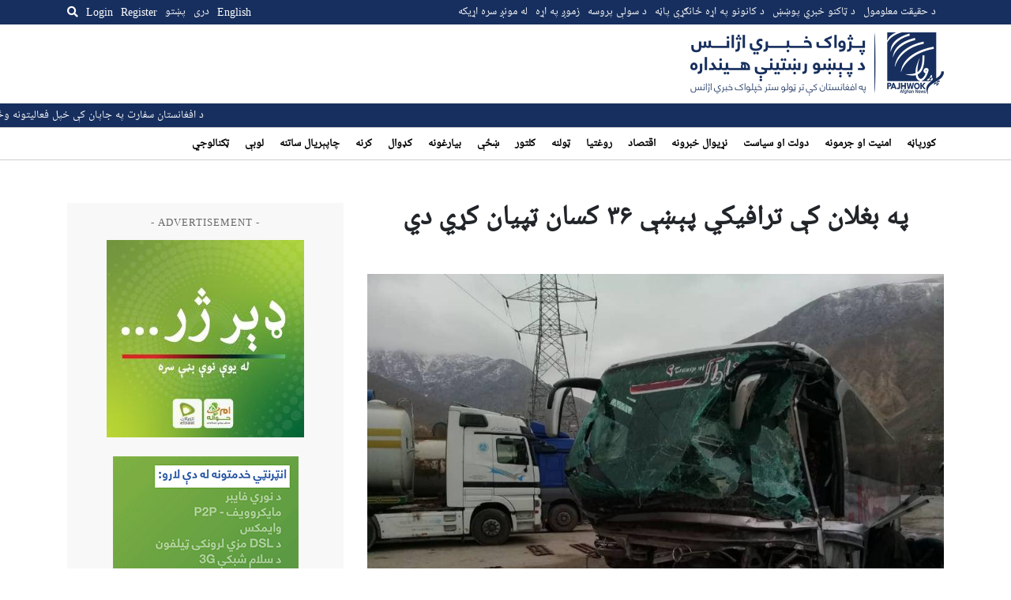

--- FILE ---
content_type: text/html; charset=UTF-8
request_url: https://pajhwok.com/ps/2022/02/22/36-people-were-killed-in-traffic-accidents/
body_size: 16380
content:
<!DOCTYPE html>
<html dir="rtl" lang="ps" class="no-js no-svg">

<head>
    <meta charset="UTF-8">
    <meta name="viewport" content="width=device-width, initial-scale=1">
    <link rel="profile" href="https://gmpg.org/xfn/11">
    <title>په بغلان کې ترافیکي پېښې ۳۶ کسان ټپیان کړي دي &#8211; Pajhwok Afghan News</title>
<meta name='robots' content='max-image-preview:large' />
<link rel="alternate" href="https://pajhwok.com/2022/02/22/36-injured-as-passenger-bus-hits-trailer-in-baghlan/" hreflang="en" />
<link rel="alternate" href="https://pajhwok.com/fa/2022/02/22/36-people-were-injured-in-a-traffic-accident-in-baghlan/" hreflang="fa" />
<link rel="alternate" href="https://pajhwok.com/ps/2022/02/22/36-people-were-killed-in-traffic-accidents/" hreflang="ps" />
<link rel='dns-prefetch' href='//static.addtoany.com' />
<link rel='dns-prefetch' href='//js.stripe.com' />
<link rel='dns-prefetch' href='//stats.wp.com' />
<link rel='dns-prefetch' href='//cdnjs.cloudflare.com' />
<link rel='dns-prefetch' href='//stackpath.bootstrapcdn.com' />
<link rel="alternate" type="application/rss+xml" title="Pajhwok Afghan News &raquo; په بغلان کې ترافیکي پېښې ۳۶ کسان ټپیان کړي دي څرگندون کتنه" href="https://pajhwok.com/ps/2022/02/22/36-people-were-killed-in-traffic-accidents/feed/" />
<link rel="alternate" title="oEmbed (JSON)" type="application/json+oembed" href="https://pajhwok.com/wp-json/oembed/1.0/embed?url=https%3A%2F%2Fpajhwok.com%2Fps%2F2022%2F02%2F22%2F36-people-were-killed-in-traffic-accidents%2F&#038;lang=ps" />
<link rel="alternate" title="oEmbed (XML)" type="text/xml+oembed" href="https://pajhwok.com/wp-json/oembed/1.0/embed?url=https%3A%2F%2Fpajhwok.com%2Fps%2F2022%2F02%2F22%2F36-people-were-killed-in-traffic-accidents%2F&#038;format=xml&#038;lang=ps" />
<style id='wp-img-auto-sizes-contain-inline-css' type='text/css'>
img:is([sizes=auto i],[sizes^="auto," i]){contain-intrinsic-size:3000px 1500px}
/*# sourceURL=wp-img-auto-sizes-contain-inline-css */
</style>
<link rel='stylesheet' id='jetpack_related-posts-rtl-css' href='https://pajhwok.com/wp-content/plugins/jetpack_off/modules/related-posts/related-posts-rtl.css?ver=20240116' type='text/css' media='all' />
<style id='wp-emoji-styles-inline-css' type='text/css'>

	img.wp-smiley, img.emoji {
		display: inline !important;
		border: none !important;
		box-shadow: none !important;
		height: 1em !important;
		width: 1em !important;
		margin: 0 0.07em !important;
		vertical-align: -0.1em !important;
		background: none !important;
		padding: 0 !important;
	}
/*# sourceURL=wp-emoji-styles-inline-css */
</style>
<style id='wp-block-library-inline-css' type='text/css'>
:root{--wp-block-synced-color:#7a00df;--wp-block-synced-color--rgb:122,0,223;--wp-bound-block-color:var(--wp-block-synced-color);--wp-editor-canvas-background:#ddd;--wp-admin-theme-color:#007cba;--wp-admin-theme-color--rgb:0,124,186;--wp-admin-theme-color-darker-10:#006ba1;--wp-admin-theme-color-darker-10--rgb:0,107,160.5;--wp-admin-theme-color-darker-20:#005a87;--wp-admin-theme-color-darker-20--rgb:0,90,135;--wp-admin-border-width-focus:2px}@media (min-resolution:192dpi){:root{--wp-admin-border-width-focus:1.5px}}.wp-element-button{cursor:pointer}:root .has-very-light-gray-background-color{background-color:#eee}:root .has-very-dark-gray-background-color{background-color:#313131}:root .has-very-light-gray-color{color:#eee}:root .has-very-dark-gray-color{color:#313131}:root .has-vivid-green-cyan-to-vivid-cyan-blue-gradient-background{background:linear-gradient(135deg,#00d084,#0693e3)}:root .has-purple-crush-gradient-background{background:linear-gradient(135deg,#34e2e4,#4721fb 50%,#ab1dfe)}:root .has-hazy-dawn-gradient-background{background:linear-gradient(135deg,#faaca8,#dad0ec)}:root .has-subdued-olive-gradient-background{background:linear-gradient(135deg,#fafae1,#67a671)}:root .has-atomic-cream-gradient-background{background:linear-gradient(135deg,#fdd79a,#004a59)}:root .has-nightshade-gradient-background{background:linear-gradient(135deg,#330968,#31cdcf)}:root .has-midnight-gradient-background{background:linear-gradient(135deg,#020381,#2874fc)}:root{--wp--preset--font-size--normal:16px;--wp--preset--font-size--huge:42px}.has-regular-font-size{font-size:1em}.has-larger-font-size{font-size:2.625em}.has-normal-font-size{font-size:var(--wp--preset--font-size--normal)}.has-huge-font-size{font-size:var(--wp--preset--font-size--huge)}.has-text-align-center{text-align:center}.has-text-align-left{text-align:left}.has-text-align-right{text-align:right}.has-fit-text{white-space:nowrap!important}#end-resizable-editor-section{display:none}.aligncenter{clear:both}.items-justified-left{justify-content:flex-start}.items-justified-center{justify-content:center}.items-justified-right{justify-content:flex-end}.items-justified-space-between{justify-content:space-between}.screen-reader-text{border:0;clip-path:inset(50%);height:1px;margin:-1px;overflow:hidden;padding:0;position:absolute;width:1px;word-wrap:normal!important}.screen-reader-text:focus{background-color:#ddd;clip-path:none;color:#444;display:block;font-size:1em;height:auto;left:5px;line-height:normal;padding:15px 23px 14px;text-decoration:none;top:5px;width:auto;z-index:100000}html :where(.has-border-color){border-style:solid}html :where([style*=border-top-color]){border-top-style:solid}html :where([style*=border-right-color]){border-right-style:solid}html :where([style*=border-bottom-color]){border-bottom-style:solid}html :where([style*=border-left-color]){border-left-style:solid}html :where([style*=border-width]){border-style:solid}html :where([style*=border-top-width]){border-top-style:solid}html :where([style*=border-right-width]){border-right-style:solid}html :where([style*=border-bottom-width]){border-bottom-style:solid}html :where([style*=border-left-width]){border-left-style:solid}html :where(img[class*=wp-image-]){height:auto;max-width:100%}:where(figure){margin:0 0 1em}html :where(.is-position-sticky){--wp-admin--admin-bar--position-offset:var(--wp-admin--admin-bar--height,0px)}@media screen and (max-width:600px){html :where(.is-position-sticky){--wp-admin--admin-bar--position-offset:0px}}

/*# sourceURL=wp-block-library-inline-css */
</style><style id='global-styles-inline-css' type='text/css'>
:root{--wp--preset--aspect-ratio--square: 1;--wp--preset--aspect-ratio--4-3: 4/3;--wp--preset--aspect-ratio--3-4: 3/4;--wp--preset--aspect-ratio--3-2: 3/2;--wp--preset--aspect-ratio--2-3: 2/3;--wp--preset--aspect-ratio--16-9: 16/9;--wp--preset--aspect-ratio--9-16: 9/16;--wp--preset--color--black: #000000;--wp--preset--color--cyan-bluish-gray: #abb8c3;--wp--preset--color--white: #ffffff;--wp--preset--color--pale-pink: #f78da7;--wp--preset--color--vivid-red: #cf2e2e;--wp--preset--color--luminous-vivid-orange: #ff6900;--wp--preset--color--luminous-vivid-amber: #fcb900;--wp--preset--color--light-green-cyan: #7bdcb5;--wp--preset--color--vivid-green-cyan: #00d084;--wp--preset--color--pale-cyan-blue: #8ed1fc;--wp--preset--color--vivid-cyan-blue: #0693e3;--wp--preset--color--vivid-purple: #9b51e0;--wp--preset--gradient--vivid-cyan-blue-to-vivid-purple: linear-gradient(135deg,rgb(6,147,227) 0%,rgb(155,81,224) 100%);--wp--preset--gradient--light-green-cyan-to-vivid-green-cyan: linear-gradient(135deg,rgb(122,220,180) 0%,rgb(0,208,130) 100%);--wp--preset--gradient--luminous-vivid-amber-to-luminous-vivid-orange: linear-gradient(135deg,rgb(252,185,0) 0%,rgb(255,105,0) 100%);--wp--preset--gradient--luminous-vivid-orange-to-vivid-red: linear-gradient(135deg,rgb(255,105,0) 0%,rgb(207,46,46) 100%);--wp--preset--gradient--very-light-gray-to-cyan-bluish-gray: linear-gradient(135deg,rgb(238,238,238) 0%,rgb(169,184,195) 100%);--wp--preset--gradient--cool-to-warm-spectrum: linear-gradient(135deg,rgb(74,234,220) 0%,rgb(151,120,209) 20%,rgb(207,42,186) 40%,rgb(238,44,130) 60%,rgb(251,105,98) 80%,rgb(254,248,76) 100%);--wp--preset--gradient--blush-light-purple: linear-gradient(135deg,rgb(255,206,236) 0%,rgb(152,150,240) 100%);--wp--preset--gradient--blush-bordeaux: linear-gradient(135deg,rgb(254,205,165) 0%,rgb(254,45,45) 50%,rgb(107,0,62) 100%);--wp--preset--gradient--luminous-dusk: linear-gradient(135deg,rgb(255,203,112) 0%,rgb(199,81,192) 50%,rgb(65,88,208) 100%);--wp--preset--gradient--pale-ocean: linear-gradient(135deg,rgb(255,245,203) 0%,rgb(182,227,212) 50%,rgb(51,167,181) 100%);--wp--preset--gradient--electric-grass: linear-gradient(135deg,rgb(202,248,128) 0%,rgb(113,206,126) 100%);--wp--preset--gradient--midnight: linear-gradient(135deg,rgb(2,3,129) 0%,rgb(40,116,252) 100%);--wp--preset--font-size--small: 13px;--wp--preset--font-size--medium: 20px;--wp--preset--font-size--large: 36px;--wp--preset--font-size--x-large: 42px;--wp--preset--spacing--20: 0.44rem;--wp--preset--spacing--30: 0.67rem;--wp--preset--spacing--40: 1rem;--wp--preset--spacing--50: 1.5rem;--wp--preset--spacing--60: 2.25rem;--wp--preset--spacing--70: 3.38rem;--wp--preset--spacing--80: 5.06rem;--wp--preset--shadow--natural: 6px 6px 9px rgba(0, 0, 0, 0.2);--wp--preset--shadow--deep: 12px 12px 50px rgba(0, 0, 0, 0.4);--wp--preset--shadow--sharp: 6px 6px 0px rgba(0, 0, 0, 0.2);--wp--preset--shadow--outlined: 6px 6px 0px -3px rgb(255, 255, 255), 6px 6px rgb(0, 0, 0);--wp--preset--shadow--crisp: 6px 6px 0px rgb(0, 0, 0);}:where(.is-layout-flex){gap: 0.5em;}:where(.is-layout-grid){gap: 0.5em;}body .is-layout-flex{display: flex;}.is-layout-flex{flex-wrap: wrap;align-items: center;}.is-layout-flex > :is(*, div){margin: 0;}body .is-layout-grid{display: grid;}.is-layout-grid > :is(*, div){margin: 0;}:where(.wp-block-columns.is-layout-flex){gap: 2em;}:where(.wp-block-columns.is-layout-grid){gap: 2em;}:where(.wp-block-post-template.is-layout-flex){gap: 1.25em;}:where(.wp-block-post-template.is-layout-grid){gap: 1.25em;}.has-black-color{color: var(--wp--preset--color--black) !important;}.has-cyan-bluish-gray-color{color: var(--wp--preset--color--cyan-bluish-gray) !important;}.has-white-color{color: var(--wp--preset--color--white) !important;}.has-pale-pink-color{color: var(--wp--preset--color--pale-pink) !important;}.has-vivid-red-color{color: var(--wp--preset--color--vivid-red) !important;}.has-luminous-vivid-orange-color{color: var(--wp--preset--color--luminous-vivid-orange) !important;}.has-luminous-vivid-amber-color{color: var(--wp--preset--color--luminous-vivid-amber) !important;}.has-light-green-cyan-color{color: var(--wp--preset--color--light-green-cyan) !important;}.has-vivid-green-cyan-color{color: var(--wp--preset--color--vivid-green-cyan) !important;}.has-pale-cyan-blue-color{color: var(--wp--preset--color--pale-cyan-blue) !important;}.has-vivid-cyan-blue-color{color: var(--wp--preset--color--vivid-cyan-blue) !important;}.has-vivid-purple-color{color: var(--wp--preset--color--vivid-purple) !important;}.has-black-background-color{background-color: var(--wp--preset--color--black) !important;}.has-cyan-bluish-gray-background-color{background-color: var(--wp--preset--color--cyan-bluish-gray) !important;}.has-white-background-color{background-color: var(--wp--preset--color--white) !important;}.has-pale-pink-background-color{background-color: var(--wp--preset--color--pale-pink) !important;}.has-vivid-red-background-color{background-color: var(--wp--preset--color--vivid-red) !important;}.has-luminous-vivid-orange-background-color{background-color: var(--wp--preset--color--luminous-vivid-orange) !important;}.has-luminous-vivid-amber-background-color{background-color: var(--wp--preset--color--luminous-vivid-amber) !important;}.has-light-green-cyan-background-color{background-color: var(--wp--preset--color--light-green-cyan) !important;}.has-vivid-green-cyan-background-color{background-color: var(--wp--preset--color--vivid-green-cyan) !important;}.has-pale-cyan-blue-background-color{background-color: var(--wp--preset--color--pale-cyan-blue) !important;}.has-vivid-cyan-blue-background-color{background-color: var(--wp--preset--color--vivid-cyan-blue) !important;}.has-vivid-purple-background-color{background-color: var(--wp--preset--color--vivid-purple) !important;}.has-black-border-color{border-color: var(--wp--preset--color--black) !important;}.has-cyan-bluish-gray-border-color{border-color: var(--wp--preset--color--cyan-bluish-gray) !important;}.has-white-border-color{border-color: var(--wp--preset--color--white) !important;}.has-pale-pink-border-color{border-color: var(--wp--preset--color--pale-pink) !important;}.has-vivid-red-border-color{border-color: var(--wp--preset--color--vivid-red) !important;}.has-luminous-vivid-orange-border-color{border-color: var(--wp--preset--color--luminous-vivid-orange) !important;}.has-luminous-vivid-amber-border-color{border-color: var(--wp--preset--color--luminous-vivid-amber) !important;}.has-light-green-cyan-border-color{border-color: var(--wp--preset--color--light-green-cyan) !important;}.has-vivid-green-cyan-border-color{border-color: var(--wp--preset--color--vivid-green-cyan) !important;}.has-pale-cyan-blue-border-color{border-color: var(--wp--preset--color--pale-cyan-blue) !important;}.has-vivid-cyan-blue-border-color{border-color: var(--wp--preset--color--vivid-cyan-blue) !important;}.has-vivid-purple-border-color{border-color: var(--wp--preset--color--vivid-purple) !important;}.has-vivid-cyan-blue-to-vivid-purple-gradient-background{background: var(--wp--preset--gradient--vivid-cyan-blue-to-vivid-purple) !important;}.has-light-green-cyan-to-vivid-green-cyan-gradient-background{background: var(--wp--preset--gradient--light-green-cyan-to-vivid-green-cyan) !important;}.has-luminous-vivid-amber-to-luminous-vivid-orange-gradient-background{background: var(--wp--preset--gradient--luminous-vivid-amber-to-luminous-vivid-orange) !important;}.has-luminous-vivid-orange-to-vivid-red-gradient-background{background: var(--wp--preset--gradient--luminous-vivid-orange-to-vivid-red) !important;}.has-very-light-gray-to-cyan-bluish-gray-gradient-background{background: var(--wp--preset--gradient--very-light-gray-to-cyan-bluish-gray) !important;}.has-cool-to-warm-spectrum-gradient-background{background: var(--wp--preset--gradient--cool-to-warm-spectrum) !important;}.has-blush-light-purple-gradient-background{background: var(--wp--preset--gradient--blush-light-purple) !important;}.has-blush-bordeaux-gradient-background{background: var(--wp--preset--gradient--blush-bordeaux) !important;}.has-luminous-dusk-gradient-background{background: var(--wp--preset--gradient--luminous-dusk) !important;}.has-pale-ocean-gradient-background{background: var(--wp--preset--gradient--pale-ocean) !important;}.has-electric-grass-gradient-background{background: var(--wp--preset--gradient--electric-grass) !important;}.has-midnight-gradient-background{background: var(--wp--preset--gradient--midnight) !important;}.has-small-font-size{font-size: var(--wp--preset--font-size--small) !important;}.has-medium-font-size{font-size: var(--wp--preset--font-size--medium) !important;}.has-large-font-size{font-size: var(--wp--preset--font-size--large) !important;}.has-x-large-font-size{font-size: var(--wp--preset--font-size--x-large) !important;}
/*# sourceURL=global-styles-inline-css */
</style>

<style id='classic-theme-styles-inline-css' type='text/css'>
/*! This file is auto-generated */
.wp-block-button__link{color:#fff;background-color:#32373c;border-radius:9999px;box-shadow:none;text-decoration:none;padding:calc(.667em + 2px) calc(1.333em + 2px);font-size:1.125em}.wp-block-file__button{background:#32373c;color:#fff;text-decoration:none}
/*# sourceURL=/wp-includes/css/classic-themes.min.css */
</style>
<link rel='stylesheet' id='my-news-ticker-style-css' href='https://pajhwok.com/wp-content/plugins/pajhwok-news-ticker/style.css?ver=6.9' type='text/css' media='all' />
<link rel='stylesheet' id='fontawesome-css' href='https://cdnjs.cloudflare.com/ajax/libs/font-awesome/5.13.0/css/all.min.css?ver=6.9' type='text/css' media='all' />
<link rel='stylesheet' id='bootstrap-css' href='https://stackpath.bootstrapcdn.com/bootstrap/4.4.1/css/bootstrap.min.css' type='text/css' media='all' />
<link rel='stylesheet' id='bootstrap-rtl-css' href='https://pajhwok.com/wp-content/themes/pajhwok/lib/bootstrap-rtl/css/bootstrap-rtl.min.css' type='text/css' media='all' />
<link rel='stylesheet' id='addtoany-css' href='https://pajhwok.com/wp-content/plugins/add-to-any/addtoany.min.css?ver=1.16' type='text/css' media='all' />
<script type="text/javascript" id="jetpack_related-posts-js-extra">
/* <![CDATA[ */
var related_posts_js_options = {"post_heading":"h4"};
//# sourceURL=jetpack_related-posts-js-extra
/* ]]> */
</script>
<script type="text/javascript" src="https://pajhwok.com/wp-content/plugins/jetpack_off/_inc/build/related-posts/related-posts.min.js?ver=20240116" id="jetpack_related-posts-js"></script>
<script type="text/javascript" id="addtoany-core-js-before">
/* <![CDATA[ */
window.a2a_config=window.a2a_config||{};a2a_config.callbacks=[];a2a_config.overlays=[];a2a_config.templates={};a2a_localize = {
	Share: "Share",
	Save: "Save",
	Subscribe: "Subscribe",
	Email: "Email",
	Bookmark: "Bookmark",
	ShowAll: "Show all",
	ShowLess: "Show less",
	FindServices: "Find service(s)",
	FindAnyServiceToAddTo: "Instantly find any service to add to",
	PoweredBy: "Powered by",
	ShareViaEmail: "Share via email",
	SubscribeViaEmail: "Subscribe via email",
	BookmarkInYourBrowser: "Bookmark in your browser",
	BookmarkInstructions: "Press Ctrl+D or \u2318+D to bookmark this page",
	AddToYourFavorites: "Add to your favorites",
	SendFromWebOrProgram: "Send from any email address or email program",
	EmailProgram: "Email program",
	More: "More&#8230;",
	ThanksForSharing: "Thanks for sharing!",
	ThanksForFollowing: "Thanks for following!"
};

a2a_config.callbacks.push({ready:function(){document.querySelectorAll(".a2a_s_undefined").forEach(function(emptyIcon){emptyIcon.parentElement.style.display="none";})}});

//# sourceURL=addtoany-core-js-before
/* ]]> */
</script>
<script type="text/javascript" defer src="https://static.addtoany.com/menu/page.js" id="addtoany-core-js"></script>
<script type="text/javascript" src="https://pajhwok.com/wp-includes/js/jquery/jquery.min.js?ver=3.7.1" id="jquery-core-js"></script>
<script type="text/javascript" src="https://pajhwok.com/wp-includes/js/jquery/jquery-migrate.min.js?ver=3.4.1" id="jquery-migrate-js"></script>
<script type="text/javascript" defer src="https://pajhwok.com/wp-content/plugins/add-to-any/addtoany.min.js?ver=1.1" id="addtoany-jquery-js"></script>
<script type="text/javascript" defer="defer" src="https://pajhwok.com/wp-content/themes/pajhwok/js/app.js?ver=6.9" id="site-script-js"></script>
<script type="text/javascript" src="https://js.stripe.com/v3/?ver=3" id="stripe-js-v3-js"></script>
<script type="text/javascript" id="rcp-stripe-js-extra">
/* <![CDATA[ */
var rcpStripe = {"keys":{"publishable":"pk_live_51MaMqnEwzRvXEhNG6cdese4TMmOCyOYhKCEcEr8EGEFMSn8eWfGAZ6HFXWbwxsP2PKjzttTDHTM8Fh63dOVYDJ4J00h7lu0DMz"},"errors":{"api_key_expired":"Payment gateway connection error.","card_declined":"The card has been declined.","email_invalid":"Invalid email address. Please enter a valid email address and try again.","expired_card":"This card has expired. Please try again with a different payment method.","incorrect_address":"The supplied billing address is incorrect. Please check the card's address or try again with a different card.","incorrect_cvc":"The card's security code is incorrect. Please check the security code or try again with a different card.","incorrect_number":"The card number is incorrect. Please check the card number or try again with a different card.","invalid_number":"The card number is incorrect. Please check the card number or try again with a different card.","incorrect_zip":"The card's postal code is incorrect. Please check the postal code or try again with a different card.","postal_code_invalid":"The card's postal code is incorrect. Please check the postal code or try again with a different card.","invalid_cvc":"The card's security code is invalid. Please check the security code or try again with a different card.","invalid_expiry_month":"The card's expiration month is incorrect.","invalid_expiry_year":"The card's expiration year is incorrect.","payment_intent_authentication_failure":"Authentication failure.","payment_intent_incompatible_payment_method":"This payment method is invalid.","payment_intent_payment_attempt_failed":"Payment attempt failed.","setup_intent_authentication_failure":"Setup attempt failed."},"formatting":{"currencyMultiplier":100},"elementsConfig":null};
//# sourceURL=rcp-stripe-js-extra
/* ]]> */
</script>
<script type="text/javascript" defer="defer" src="https://pajhwok.com/wp-content/plugins/restrict-content-pro/core/includes/gateways/stripe/js/stripe.min.js?ver=3.5.42" id="rcp-stripe-js"></script>
<script type="text/javascript" defer="defer" src="https://pajhwok.com/wp-content/plugins/restrict-content-pro/core/includes/gateways/stripe/js/register.min.js?ver=3.5.42" id="rcp-stripe-register-js"></script>
<link rel="https://api.w.org/" href="https://pajhwok.com/wp-json/" /><link rel="alternate" title="JSON" type="application/json" href="https://pajhwok.com/wp-json/wp/v2/posts/441276" /><link rel="EditURI" type="application/rsd+xml" title="RSD" href="https://pajhwok.com/xmlrpc.php?rsd" />
<meta name="generator" content="WordPress 6.9" />
<link rel="canonical" href="https://pajhwok.com/ps/2022/02/22/36-people-were-killed-in-traffic-accidents/" />
<link rel='shortlink' href='https://pajhwok.com/?p=441276' />

		<!-- GA Google Analytics @ https://m0n.co/ga -->
		<script async src="https://www.googletagmanager.com/gtag/js?id=G-0WBX4LZMT5"></script>
		<script>
			window.dataLayer = window.dataLayer || [];
			function gtag(){dataLayer.push(arguments);}
			gtag('js', new Date());
			gtag('config', 'G-0WBX4LZMT5');
		</script>

	    <style>
        .news-ticker {
            background: #172f5e;
            color: white;
            overflow: hidden;
            position: relative;
            padding-top: 5px;
            padding-bottom: 25px;
        }

        .news-ticker ul {
            display: flex;
            margin-bottom: 10px;
            padding: 0;
            list-style: none;
            white-space: nowrap;
            position: absolute;
            left: 0;
        }

        .news-ticker li {
            margin-right: 20px;
        }

        .news-ticker li.separator {
            margin-right: 10;
            margin-left: 10px;
        }

        .news-ticker a {
            color: white;
            text-decoration: none;
        }
        .news-ticker a:hover {
            color: white;
            text-decoration: underline;
        }

        /* Add CSS for RTL direction */
        .rtl .news-ticker ul {
            direction: rtl;
        }

        .rtl .news-ticker li.separator {
            margin-right: 10px;
            margin-left: 0;
        }

        @media (max-width: 768px) {
            .news-ticker {
                display: none;
            }
        }
    </style>
    	<style>img#wpstats{display:none}</style>
		            <link rel="alternate" type="application/rss+xml" title="RSS" href="https://pajhwok.com/ps/feed/">
        <link rel="alternate" type="application/atom+xml" title="Atom 0.3" href="https://pajhwok.com/ps/feed/atom/">
        <link rel="alternate" type="application/atom+xml" title="Atom 0.3" href="Pajhwok Afghan News">
        <link rel="shortcut icon" href="/wp-content/themes/pajhwok/favicon.png" type="image/x-icon">
    <link rel="stylesheet" type="text/css" href="/wp-content/themes/pajhwok/css/style.css?v=73689792">
    <meta name="twitter:card" content="summary_large_image">
    <meta name="twitter:site" content="@pajhwok" />

             <meta property="og:title" content="په بغلان کې ترافیکي پېښې ۳۶ کسان ټپیان کړي دي">
        <meta property="og:image" content="https://pajhwok.com/wp-content/uploads/2022/02/په-بغلان-کې-ترافیکي-پېښې-۳۶-کسان-ټپیان-کړي-دي.jpg">



                <meta name='description' content='پلخمري (پژواک، ۳ کب ۱۴۰۰): د بغلان چارواکي وايي، د دغه ولایت په شمالي سالنګ کې د یوې ترافیکي پېښې پایله کې ۳۶ کسان ټپیان'>
                            <meta name="keywords" content="په بغلان ولایت کې ترافیکي پېښه">
                <script async src="https://pagead2.googlesyndication.com/pagead/js/adsbygoogle.js?client=ca-pub-3106657259595681"
        crossorigin="anonymous"></script>

        <style>
            img {
              object-fit: cover;
            }
            a:hover{
                text-decoration: underline;
            }
            #social {
                background-color: #e2e0e0;
            }
            
            .latest-story h4 {
              padding: 5px;
            }
            .latest-story .post-time {
                padding: 5px;
            }
            .active {
                background-color: #e2e0e0;
            }

            .menu-item-type-taxonomy a {
                text-decoration: none !important;
            }
        </style>
</head>

<body class="rtl wp-singular post-template-default single single-post postid-441276 single-format-standard wp-theme-pajhwok">
        <div class="overlay" id="desktop-search-overlay">
        <div class="search-form-wrap">
            <form action="/ps" method="get" class="search-form d-flex justify-content-between">
                <label for="search-mobile">
                    Search                </label>
                <input type="text" name="s" placeholder="Search keyword..."
                    id="search-desktop" class="search" value="" />
                <button type="submit" alt="Search" class="mobile-search-btn">
                    <i class="fa fa-search"></i>
                </button>
            </form>
            <div class="text-center mt-2">
                                <a href="https://pajhwok.com/ps/advanced-search-ps"><strong>
                        Advanced Search                    </strong></a>
            </div>
        </div>
    </div><!--/#desktop-search-overlay-->

    <div class="mobile-overlay d-none">
        <div class="container">
            <form action="/ps" method="get"
                class="search-form mt-4 mb-4 d-flex align-items-center justify-content-between">
                <div class="input-group">
                    <input type="text" name="s" id="search-mobile" class="form-control"
                        placeholder="Search keyword..."
                        value="" aria-label="Search keyword"
                        aria-describedby="search-submit">
                    <div class="input-group-append">
                        <button class="btn btn-outline-secondary" type="submit" id="search-submit"><i
                                class="fa fa-search"></i></button>
                    </div>
                </div>
            </form>

            <h4>
                Language            </h4>
            <ul class="languages">
                	<li class="lang-item lang-item-2 lang-item-en lang-item-first"><a lang="en-GB" hreflang="en-GB" href="https://pajhwok.com/2022/02/22/36-injured-as-passenger-bus-hits-trailer-in-baghlan/">English</a></li>
	<li class="lang-item lang-item-5 lang-item-fa"><a lang="fa-IR" hreflang="fa-IR" href="https://pajhwok.com/fa/2022/02/22/36-people-were-injured-in-a-traffic-accident-in-baghlan/">دری</a></li>
	<li class="lang-item lang-item-9 lang-item-ps current-lang"><a lang="ps" hreflang="ps" href="https://pajhwok.com/ps/2022/02/22/36-people-were-killed-in-traffic-accidents/" aria-current="true">پښتو</a></li>
            </ul>

            <ul id="menu-primary-menu-pashto" class="menu">
    <li id="menu-item-355207" class="menu-item menu-item-type-custom menu-item-object-custom menu-item-home menu-item-355207"><a href="https://pajhwok.com/ps" aria-current="page">کورپاڼه</a></li>
    <li id="menu-item-369004" class="menu-item menu-item-type-taxonomy menu-item-object-category menu-item-369004"><a href="https://pajhwok.com/ps/category/security-crime-ps/">امنیت او جرمونه</a></li>
    <li id="menu-item-369005" class="menu-item menu-item-type-taxonomy menu-item-object-category menu-item-369005"><a href="https://pajhwok.com/ps/category/governance-politics-ps/">دولت او سياست</a></li>
    <li id="menu-item-369016" class="menu-item menu-item-type-taxonomy menu-item-object-category menu-item-369016"><a href="https://pajhwok.com/ps/category/world-news-ps/">نړیوال خبرونه</a></li>
    <li id="menu-item-369006" class="menu-item menu-item-type-taxonomy menu-item-object-category menu-item-369006"><a href="https://pajhwok.com/ps/category/business-economics-ps/">اقتصاد</a></li>
    <li id="menu-item-369149" class="menu-item menu-item-type-taxonomy menu-item-object-category menu-item-369149"><a href="https://pajhwok.com/ps/category/health-ps/">روغتیا</a></li>
    <li id="menu-item-369008" class="menu-item menu-item-type-taxonomy menu-item-object-category menu-item-369008"><a href="https://pajhwok.com/ps/category/society-ps/">ټولنه</a></li>
    <li id="menu-item-369010" class="menu-item menu-item-type-taxonomy menu-item-object-category menu-item-369010"><a href="https://pajhwok.com/ps/category/religion-culture-ps/">کلتور</a></li>
    <li id="menu-item-369011" class="menu-item menu-item-type-taxonomy menu-item-object-category menu-item-369011"><a href="https://pajhwok.com/ps/category/women-ps/">ښځې</a></li>
    <li id="menu-item-369007" class="menu-item menu-item-type-taxonomy menu-item-object-category menu-item-369007"><a href="https://pajhwok.com/ps/category/reconstruction-ps/">بيارغونه</a></li>
    <li id="menu-item-369012" class="menu-item menu-item-type-taxonomy menu-item-object-category menu-item-369012"><a href="https://pajhwok.com/ps/category/migration-ps/">کډوال</a></li>
    <li id="menu-item-369013" class="menu-item menu-item-type-taxonomy menu-item-object-category menu-item-369013"><a href="https://pajhwok.com/ps/category/agriculture-ps/">کرنه</a></li>
    <li id="menu-item-369009" class="menu-item menu-item-type-taxonomy menu-item-object-category menu-item-369009"><a href="https://pajhwok.com/ps/category/environment-ps/">چاپېريال ساتنه</a></li>
    <li id="menu-item-369014" class="menu-item menu-item-type-taxonomy menu-item-object-category menu-item-369014"><a href="https://pajhwok.com/ps/category/sports-ps/">لوبې</a></li>
    <li id="menu-item-369017" class="menu-item menu-item-type-taxonomy menu-item-object-category menu-item-369017"><a href="https://pajhwok.com/ps/category/innovation-technology-ps/">ټکنالوجي</a></li>
</ul>

            <ul class="social-links d-flex justify-content-around">
                <li><a href="https://www.facebook.com/pajhwoknews" target="_blank" class="facebook"><i
                            class="fab fa-facebook-square fa-2x"></i></a></li>
                <li><a href="https://twitter.com/pajhwok" target="_blank" class="twitter"><i
                            class="fab fa-twitter fa-2x"></i></a></li>
                <li><a href="https://www.instagram.com/pajhwok" target="_blank" class="instagram"><i
                            class="fab fa-instagram fa-2x"></i></a></li>
                <li><a href="https://www.youtube.com/c/pajhwokafghannews" target="_blank" class="youtube"><i
                            class="fab fa-youtube fa-2x"></i></a></li>
            </ul>
        </div>
    </div>

            <div class="user-overlay d-none">
            <div class="content-wrap">
                <button class="menu-btn user-overlay-close">
                    <svg height="24" viewBox="0 0 24 24" width="24" xmlns="http://www.w3.org/2000/svg">
                        <path
                            d="M19 6.41L17.59 5 12 10.59 6.41 5 5 6.41 10.59 12 5 17.59 6.41 19 12 13.41 17.59 19 19 17.59 13.41 12z"
                            fill="#172F5E"></path>
                        <path d="M0 0h24v24H0z" fill="none"></path>
                    </svg>
                </button>
                <div class="sign-in">
                    <h4 class="mt-3 mb-4">
                        Login                    </h4>
                    

	
	<form id="rcp_login_form"  class="mt-4" method="POST" action="https://pajhwok.com/ps/2022/02/22/36-people-were-killed-in-traffic-accidents/">

		
		<fieldset class="rcp_login_data">
			<p>
				<label for="rcp_user_login">Username or Email</label>
				<input name="rcp_user_login" id="rcp_user_login" class="required form-control input-sm" type="text"/>
			</p>
			<p>
				<label for="rcp_user_pass">Password</label>
				<input name="rcp_user_pass" id="rcp_user_pass" class="required form-control input-sm" type="password"/>
			</p>
						<p>
				<input type="checkbox" name="rcp_user_remember" id="rcp_user_remember" value="1"/>
				<label for="rcp_user_remember">Remember me</label>
			</p>
			<p class="rcp_lost_password"><a href="/ps/2022/02/22/36-people-were-killed-in-traffic-accidents/?rcp_action=lostpassword">Lost your password?</a></p>
			<p>
				<input type="hidden" name="rcp_action" value="login"/>
				<input type="hidden" name="rcp_redirect" value="https://pajhwok.com/"/>
				<input type="hidden" name="rcp_login_nonce" value="549530b504"/>
				<input id="rcp_login_submit" class="rcp-button btn btn-outline-primary btn-block" type="submit" value="Login"/>
			</p>
					</fieldset>

		
	</form>
                </div>
                <div class="register">
                    <p class="mb-1">
                        <strong>
                            Don't you have an account with Pajhwok Afghan News?                        </strong>
                    </p>
                    <p>
                        <a href="https://pajhwok.com/register">
                            Click here to subscribe.
                        </a>
                    </p>
                    <div class="app-store-badges">
                        <a href="#">
                            <img src="https://pajhwok.com/wp-content/themes/pajhwok/images/google-play-badge.png?v"
                                alt="google play badge">
                        </a>

                        <a href="#">
                            <img src="https://pajhwok.com/wp-content/themes/pajhwok/images/appstore-badge.png?v"
                                alt="appstore badge">
                        </a>
                    </div>
                </div>
            </div>
        </div>
    
    <div class="header-wraps">

        <div class="d-block d-md-none mobile-wrap header">
            <div class="container d-flex justify-content-between align-items-center">

                <button class="menu-btn nav-menu-close-btn">
                    <svg height="24" viewBox="0 0 24 24" width="24" xmlns="http://www.w3.org/2000/svg">
                        <path
                            d="M19 6.41L17.59 5 12 10.59 6.41 5 5 6.41 10.59 12 5 17.59 6.41 19 12 13.41 17.59 19 19 17.59 13.41 12z"
                            fill="#172F5E"></path>
                        <path d="M0 0h24v24H0z" fill="none"></path>
                    </svg>
                </button>

                <button class="menu-btn nav-menu-btn">
                    <svg height="24" viewBox="0 0 24 24" width="24" xmlns="http://www.w3.org/2000/svg">
                        <path d="M0 0h24v24H0z" fill="none"></path>
                        <path d="M3 18h18v-2H3v2zm0-5h18v-2H3v2zm0-7v2h18V6H3z" fill="#172F5E"></path>
                    </svg>
                </button>

                <a href="/" class="site-logo logo-mini">
                    <img src="https://pajhwok.com/wp-content/themes/pajhwok/images/logo-text.png?v=1" alt="pajhwok logo">
                </a>

                                    <button class="menu-btn user-btn">
                        <svg height="24" viewBox="0 0 24 24" width="24" xmlns="http://www.w3.org/2000/svg">
                            <path
                                d="M12 2C6.48 2 2 6.48 2 12s4.48 10 10 10 10-4.48 10-10S17.52 2 12 2zm0 3c1.66 0 3 1.34 3 3s-1.34 3-3 3-3-1.34-3-3 1.34-3 3-3zm0 14.2c-2.5 0-4.71-1.28-6-3.22.03-1.99 4-3.08 6-3.08 1.99 0 5.97 1.09 6 3.08-1.29 1.94-3.5 3.22-6 3.22z"
                                fill="#172F5E"></path>
                            <path d="M0 0h24v24H0z" fill="none"></path>
                        </svg>
                    </button>
                            </div>

        </div><!--/.mobile-wrap-->

        <div class="d-none d-md-block desktop-wrap header">

            <section class="top-nav">
                <div class="container d-flex justify-content-between align-items-center">
                    <ul id="menu-services-menu-pashto" class="links">
    <li id="menu-item-355199" class="menu-item menu-item-type-custom menu-item-object-custom menu-item-355199">
        <a href="https://factcheck.pajhwok.com/ps/">د حقیقت معلومول</a>
    </li>
    <li id="menu-item-355200" class="menu-item menu-item-type-custom menu-item-object-custom menu-item-355200">
        <a href="#">د ټاکنو خبري پوښښ</a>
    </li>
    <li id="menu-item-355201" class="menu-item menu-item-type-custom menu-item-object-custom menu-item-355201">
        <a href="#">د کانونو په اړه ځانګړې پاڼه</a>
    </li>
    <li id="menu-item-355202" class="menu-item menu-item-type-custom menu-item-object-custom menu-item-355202">
        <a href="#">د سولې پروسه</a>
    </li>
    <li id="menu-item-369002" class="menu-item menu-item-type-post_type menu-item-object-page menu-item-369002">
        <a href="https://pajhwok.com/ps/about-us-ps/">زموږ په اړه</a>
    </li>
    <li id="menu-item-369003" class="menu-item menu-item-type-post_type menu-item-object-page menu-item-369003">
        <a href="https://pajhwok.com/ps/%d9%84%d9%87-%d9%85%d9%88%d9%86%da%96-%d8%b3%d8%b1%d9%87-%d8%a7%da%93%db%8c%da%a9%d9%87/">له مونږ سره اړیکه</a>
    </li>
</ul>
                    <ul class="links">
                        	<li class="lang-item lang-item-2 lang-item-en lang-item-first"><a lang="en-GB" hreflang="en-GB" href="https://pajhwok.com/2022/02/22/36-injured-as-passenger-bus-hits-trailer-in-baghlan/">English</a></li>
	<li class="lang-item lang-item-5 lang-item-fa"><a lang="fa-IR" hreflang="fa-IR" href="https://pajhwok.com/fa/2022/02/22/36-people-were-injured-in-a-traffic-accident-in-baghlan/">دری</a></li>
	<li class="lang-item lang-item-9 lang-item-ps current-lang"><a lang="ps" hreflang="ps" href="https://pajhwok.com/ps/2022/02/22/36-people-were-killed-in-traffic-accidents/" aria-current="true">پښتو</a></li>

                                                    <li>
                                <a href="https://pajhwok.com/register">
                                    Register                                </a>
                            </li>
                            <li><a href="https://pajhwok.com/login">
                                    Login                                </a></li>
                                                <li><a href="#" class="desktop-search-menu-btn"><i class="fa fa-search"></i></a></li>
                    </ul>
                </div>
            </section><!--/.top-nav-->
            <section class="header-main">
                <div class="container d-flex justify-content-between align-items-center">
                    
                    <a href="/" title="Home" rel="home" class="site-logo">
                                                <img src="https://pajhwok.com/wp-content/themes/pajhwok/images/logo-pashto.png?v=1" alt="Pajhwok Afghan News">
                    </a>

                                            <!-- <div class="ad desktop-header-ad" id="">
                </div> -->
                                        </div>
            </section><!--/.header-main-->

            
        <!-- insert ticker plugin is here -->

            <div class="news-ticker"><ul><li class="news-item"><a href="https://pajhwok.com/ps/2026/02/01/afghanistan-embassy-in-tokyo-closes-today-operations-suspended-2/">د افغانستان سفارت په جاپان کې خپل فعالیتونه وځنډول</a></li><li class="separator">|</li><li class="news-item"><a href="https://pajhwok.com/ps/2026/01/31/ghaznis-amr-bil-marouf-has-handled-nearly-400-cases-involving-women-in-the-past-year/">د غزني امر بالمعروف په تېر یوه کال کې د ښځو اړوند نږدې ۴۰۰ قضیو ته رسېدنه کړې ده</a></li><li class="separator">|</li><li class="news-item"><a href="https://pajhwok.com/ps/2026/01/31/nearly-two-million-chickens-are-produced-every-month-in-kandahar/">کندهار کې هره میاشت نږدې دوه میلیونه چرګوړي تولیدېږي</a></li><li class="separator">|</li><li class="news-item"><a href="https://pajhwok.com/ps/2026/01/31/this-year-30000-people-from-afghanistan-are-going-to-saudi-arabia-to-perform-the-hajj-pilgrimage/">سږ کال له افغانستانه ۳۰ زره کسان د حج فریضې ادا کولو لپاره سعودي عربستان ته ځي</a></li><li class="separator">|</li><li class="news-item"><a href="https://pajhwok.com/ps/2026/01/31/islamabads-preparations-for-expanding-china-pakistan-economic-corridor-to-afghanistan/">افغانستان ته د چین – پاکستان اقتصادي دهلېز پراختیا لپاره د اسلام‌اباد چمتووالی</a></li><li class="separator">|</li><li class="news-item"><a href="https://pajhwok.com/ps/2026/01/31/three-drug-traffickers-killed-in-clash-with-tajik-forces-2/">له تاجیکستاني ځواکونو سره نښته کې «د نشه‌يي توکو درې قاچاق‌کوونکي» وژل شوي</a></li><li class="separator">|</li><li class="news-item"><a href="https://pajhwok.com/ps/2026/01/31/massive-protests-against-us-immigration-and-customs-officers/">امریکا کې د دغه هېواد د ګمرک او کډوالۍ ادارې ځواکونو پر ضد پراخ اعتراضونه</a></li></ul></div>       
                     
            <nav class="navigation-menu" id="navbar-main" style="margin-bottom:6px">
                
                <div class="container">
                    
                    <ul class="menu"><li class="menu-item menu-item-type-custom menu-item-object-custom menu-item-home menu-item-355207"><a href="https://pajhwok.com/ps">کورپاڼه</a></li><li class="menu-item menu-item-type-taxonomy menu-item-object-category menu-item-369004"><a href="https://pajhwok.com/ps/category/security-crime-ps">امنیت او جرمونه</a></li><li class="menu-item menu-item-type-taxonomy menu-item-object-category menu-item-369005"><a href="https://pajhwok.com/ps/category/governance-politics-ps">دولت او سياست</a></li><li class="menu-item menu-item-type-taxonomy menu-item-object-category menu-item-369016"><a href="https://pajhwok.com/ps/category/world-news-ps">نړیوال خبرونه</a></li><li class="menu-item menu-item-type-taxonomy menu-item-object-category menu-item-369006"><a href="https://pajhwok.com/ps/category/business-economics-ps">اقتصاد</a></li><li class="menu-item menu-item-type-taxonomy menu-item-object-category menu-item-369149"><a href="https://pajhwok.com/ps/category/health-ps">روغتیا</a></li><li class="menu-item menu-item-type-taxonomy menu-item-object-category menu-item-369008"><a href="https://pajhwok.com/ps/category/society-ps">ټولنه</a></li><li class="menu-item menu-item-type-taxonomy menu-item-object-category menu-item-369010"><a href="https://pajhwok.com/ps/category/religion-culture-ps">کلتور</a></li><li class="menu-item menu-item-type-taxonomy menu-item-object-category menu-item-369011"><a href="https://pajhwok.com/ps/category/women-ps">ښځې</a></li><li class="menu-item menu-item-type-taxonomy menu-item-object-category menu-item-369007"><a href="https://pajhwok.com/ps/category/reconstruction-ps">بيارغونه</a></li><li class="menu-item menu-item-type-taxonomy menu-item-object-category menu-item-369012"><a href="https://pajhwok.com/ps/category/migration-ps">کډوال</a></li><li class="menu-item menu-item-type-taxonomy menu-item-object-category menu-item-369013"><a href="https://pajhwok.com/ps/category/agriculture-ps">کرنه</a></li><li class="menu-item menu-item-type-taxonomy menu-item-object-category menu-item-369009"><a href="https://pajhwok.com/ps/category/environment-ps">چاپېريال ساتنه</a></li><li class="menu-item menu-item-type-taxonomy menu-item-object-category menu-item-369014"><a href="https://pajhwok.com/ps/category/sports-ps">لوبې</a></li><li class="menu-item menu-item-type-taxonomy menu-item-object-category menu-item-369017"><a href="https://pajhwok.com/ps/category/innovation-technology-ps">ټکنالوجي</a></li></ul>                </div>
            </nav>

        </div><!--/.desktop-wrap-->

    </div><!--/.header-wraps-->
    
    <!-- <div class="d-block d-md-none mobile-wrap sticky-ad-bottom">
    <div class="ad mobile-horizontal" id="">
        <a href="https://skyintinsurance.com/" target="_blank">
            <img alt="ads" src="https://pajhwok.com/wp-content/uploads/2021/06/SIIC-Pajhwok-Banner-Updated.png">
        </a>
    </div>
</div> -->

    
<div class="container single-article">
	<div class="row">
		<div class="col-12 col-lg-8">
			<div class="page-header d-none d-lg-block mt-5 mb-5 text-center">
				<h1 style="font-size:2.5em;"><strong>په بغلان کې ترافیکي پېښې ۳۶ کسان ټپیان کړي دي</strong></h1>
			</div>

			
				<article class="article">

					<div class="mb-4">
						
												<div class="thumbnail-wrapper mb-2">
							<div class="thumbnail-16-9">
								<div class="story-thumbnail">
									<img src="https://pajhwok.com/wp-content/uploads/2022/02/په-بغلان-کې-ترافیکي-پېښې-۳۶-کسان-ټپیان-کړي-دي.jpg" alt="په بغلان کې ترافیکي پېښې ۳۶ کسان ټپیان کړي دي">
								</div>
							</div>
						</div>
						
						<div class="post-meta-wrapper d-flex justify-content-between align-items-center mb-3">
							
							<div class="post-author text-muted">
								    <div class="author-field">
                    <div class="author-image">
                <img src="https://pajhwok.com/wp-content/themes/pajhwok/images/author.png" alt="author avatar">
            </div>
                <div class="author-info">
            <div class="author-name">
                                    <a href="https://pajhwok.com/ps/reporter/%d8%b1%d8%a7%d8%b2-%d9%85%d8%ad%d9%85%d8%af-%d8%b1%d8%a7%d8%b2-ps/" class="author-link">راز محمد راز</a>
                            </div>
            <div class="publish-date" style="direction: ltr; text-align: left;">
                22 Feb 2022 - 17:57            </div>
        </div>
    </div>
    							</div>

							<div class="post-views text-muted">
								<strong>Views: 120</strong>
							</div>
						</div>

						<div class="post-share-row">
							<div class="post-share">
								<div class="a2a_kit a2a_kit_size_40 addtoany_list" data-a2a-url="https://pajhwok.com/ps/2022/02/22/36-people-were-killed-in-traffic-accidents/" data-a2a-title="په بغلان کې ترافیکي پېښې ۳۶ کسان ټپیان کړي دي"><a class="a2a_button_facebook" href="https://www.addtoany.com/add_to/facebook?linkurl=https%3A%2F%2Fpajhwok.com%2Fps%2F2022%2F02%2F22%2F36-people-were-killed-in-traffic-accidents%2F&amp;linkname=%D9%BE%D9%87%20%D8%A8%D8%BA%D9%84%D8%A7%D9%86%20%DA%A9%DB%90%20%D8%AA%D8%B1%D8%A7%D9%81%DB%8C%DA%A9%D9%8A%20%D9%BE%DB%90%DA%9A%DB%90%20%DB%B3%DB%B6%20%DA%A9%D8%B3%D8%A7%D9%86%20%D9%BC%D9%BE%DB%8C%D8%A7%D9%86%20%DA%A9%DA%93%D9%8A%20%D8%AF%D9%8A" title="Facebook" rel="nofollow noopener" target="_blank"></a><a class="a2a_button_whatsapp" href="https://www.addtoany.com/add_to/whatsapp?linkurl=https%3A%2F%2Fpajhwok.com%2Fps%2F2022%2F02%2F22%2F36-people-were-killed-in-traffic-accidents%2F&amp;linkname=%D9%BE%D9%87%20%D8%A8%D8%BA%D9%84%D8%A7%D9%86%20%DA%A9%DB%90%20%D8%AA%D8%B1%D8%A7%D9%81%DB%8C%DA%A9%D9%8A%20%D9%BE%DB%90%DA%9A%DB%90%20%DB%B3%DB%B6%20%DA%A9%D8%B3%D8%A7%D9%86%20%D9%BC%D9%BE%DB%8C%D8%A7%D9%86%20%DA%A9%DA%93%D9%8A%20%D8%AF%D9%8A" title="WhatsApp" rel="nofollow noopener" target="_blank"></a><a class="a2a_button_linkedin" href="https://www.addtoany.com/add_to/linkedin?linkurl=https%3A%2F%2Fpajhwok.com%2Fps%2F2022%2F02%2F22%2F36-people-were-killed-in-traffic-accidents%2F&amp;linkname=%D9%BE%D9%87%20%D8%A8%D8%BA%D9%84%D8%A7%D9%86%20%DA%A9%DB%90%20%D8%AA%D8%B1%D8%A7%D9%81%DB%8C%DA%A9%D9%8A%20%D9%BE%DB%90%DA%9A%DB%90%20%DB%B3%DB%B6%20%DA%A9%D8%B3%D8%A7%D9%86%20%D9%BC%D9%BE%DB%8C%D8%A7%D9%86%20%DA%A9%DA%93%D9%8A%20%D8%AF%D9%8A" title="LinkedIn" rel="nofollow noopener" target="_blank"></a><a class="a2a_button_x" href="https://www.addtoany.com/add_to/x?linkurl=https%3A%2F%2Fpajhwok.com%2Fps%2F2022%2F02%2F22%2F36-people-were-killed-in-traffic-accidents%2F&amp;linkname=%D9%BE%D9%87%20%D8%A8%D8%BA%D9%84%D8%A7%D9%86%20%DA%A9%DB%90%20%D8%AA%D8%B1%D8%A7%D9%81%DB%8C%DA%A9%D9%8A%20%D9%BE%DB%90%DA%9A%DB%90%20%DB%B3%DB%B6%20%DA%A9%D8%B3%D8%A7%D9%86%20%D9%BC%D9%BE%DB%8C%D8%A7%D9%86%20%DA%A9%DA%93%D9%8A%20%D8%AF%D9%8A" title="X" rel="nofollow noopener" target="_blank"></a><a class="a2a_button_threads" href="https://www.addtoany.com/add_to/threads?linkurl=https%3A%2F%2Fpajhwok.com%2Fps%2F2022%2F02%2F22%2F36-people-were-killed-in-traffic-accidents%2F&amp;linkname=%D9%BE%D9%87%20%D8%A8%D8%BA%D9%84%D8%A7%D9%86%20%DA%A9%DB%90%20%D8%AA%D8%B1%D8%A7%D9%81%DB%8C%DA%A9%D9%8A%20%D9%BE%DB%90%DA%9A%DB%90%20%DB%B3%DB%B6%20%DA%A9%D8%B3%D8%A7%D9%86%20%D9%BC%D9%BE%DB%8C%D8%A7%D9%86%20%DA%A9%DA%93%D9%8A%20%D8%AF%D9%8A" title="Threads" rel="nofollow noopener" target="_blank"></a><a class="a2a_button_copy_link" href="https://www.addtoany.com/add_to/copy_link?linkurl=https%3A%2F%2Fpajhwok.com%2Fps%2F2022%2F02%2F22%2F36-people-were-killed-in-traffic-accidents%2F&amp;linkname=%D9%BE%D9%87%20%D8%A8%D8%BA%D9%84%D8%A7%D9%86%20%DA%A9%DB%90%20%D8%AA%D8%B1%D8%A7%D9%81%DB%8C%DA%A9%D9%8A%20%D9%BE%DB%90%DA%9A%DB%90%20%DB%B3%DB%B6%20%DA%A9%D8%B3%D8%A7%D9%86%20%D9%BC%D9%BE%DB%8C%D8%A7%D9%86%20%DA%A9%DA%93%D9%8A%20%D8%AF%D9%8A" title="Copy Link" rel="nofollow noopener" target="_blank"></a></div>							</div>
						</div>


											</div>

					<div class="article-content">
						<p style="text-align: justify;">پلخمري (پژواک، ۳ کب ۱۴۰۰): د بغلان چارواکي وايي، د دغه ولایت په شمالي سالنګ کې د یوې ترافیکي پېښې پایله کې ۳۶ کسان ټپیان شوي دي.</p>
<p style="text-align: justify;">پېښه نن له غرمې وروسته ماپښین درې بجې د ۵۸۰ ډوله مسافر وړونکي بس او ټانکر د ټکر له امله شوې ده.</p>
<p style="text-align: justify;">د بغلان ولایت د ترافیکو مدیر قاري محمد نذیر عابدي پژواک خبري اژانس ته وویل، په شمالي سالنګ کې یوه ۵۸۰ ماډل مسافر وړونکي بس له ولاړ ټانکر سره ټکر کړی چې له امله یې په مسافر وړونکي بس کې سپاره ۳۶ کسان ټپیان شوي دي.</p>
<p style="text-align: justify;">هغه زیاته کړه، موټر چلوونکی تښتېدلی، ټپیان نژدې روغتون ته وړل شوي، که څه هم تر اوسه یې د چا د مړینې خبر نه دی تر لاسه کړی خو امکان شته چې د پېښې ځاني زیان زیات وي.</p>
<p . . . 

You need to subscribe to view the full article. Please <a href="https://pajhwok.com/login">login</a> or <a href="https://pajhwok.com/register">register</a> a new account.					</div>

					        <div class="tags">
            <h4>Related Topics</h4>
            <a href="https://pajhwok.com/ps/tag/%d9%be%d9%87-%d8%a8%d8%ba%d9%84%d8%a7%d9%86-%d9%88%d9%84%d8%a7%db%8c%d8%aa-%da%a9%db%90-%d8%aa%d8%b1%d8%a7%d9%81%db%8c%da%a9%d9%8a-%d9%be%db%90%da%9a%d9%87/" rel="tag">په بغلان ولایت کې ترافیکي پېښه</a>        </div>
    				</article>

			
			
		</div><!--/.col-12.col-lg-8-->
		<div class="col-12 col-lg-4">
			<div class="sidebar mt-5 pt-3" id="ads-sidebar">
	<div class="ads-title">- Advertisement -</div>
	<div class="sidebar-ads-wrap">
		            <div class="ad square-ad mb-4" id="">
                <a href="https://www.etisalat.af/prs/promotions/personal/data" target="_blank">
                    <img src="https://pajhwok.com/wp-content/uploads/2024/01/Etisalat-Pan-Pashto.jpg" alt="ads">
                </a>
            </div>
		            <div class="ad square-ad mb-4" id="">
                <a href="https://www.afghantelecom.af/" target="_blank">
                    <img src="https://pajhwok.com/wp-content/uploads/2022/08/SA-GIF-for-Pajwak_Pashto1.gif" alt="ads">
                </a>
            </div>
			</div>
</div>		</div><!--/.col-12.col-lg-4-->
	</div><!--/.row-->
</div>
<section id="social" class="mt-5">
    <div class="container">
        <div class="row">
            <div class="col-md-3 col-12 column">
                <h4 class="section-title">GET IN TOUCH</h4>
                <div class="social-icons-horizontal">
                    <a href="https://www.facebook.com/pajhwoknews" target="_blank" class="facebook"><i class="fab fa-facebook-square"></i></a>
                    <a href="https://twitter.com/pajhwok" target="_blank" class="twitter"><i class="fab fa-twitter"></i></a>
                    <a href="https://www.instagram.com/pajhwok" target="_blank" class="instagram"><i class="fab fa-instagram"></i></a>
                    <a href="https://www.youtube.com/c/pajhwokafghannews" target="_blank" class="youtube"><i class="fab fa-youtube"></i></a>

                    <a href="https://www.tiktok.com/@pajhwoknews1" target="_blank" class="tiktok">
                        <svg xmlns="http://www.w3.org/2000/svg" viewBox="0 0 448 512" width="30" height="30">
                        <path d="M448 209.9a210.1 210.1 0 0 1 -122.8-39.3V349.4A162.6 162.6 0 1 1 185 188.3V278.2a74.6 74.6 0 1 0 52.2 71.2V0l88 0a121.2 121.2 0 0 0 1.9 22.2h0A122.2 122.2 0 0 0 381 102.4a121.4 121.4 0 0 0 67 20.1z"/>
                        </svg>
                    </a>

                    <a href="https://www.linkedin.com/company/pajhwok-afghan-news/" target="_blank" class="linkedin"><i class="fab fa-linkedin-in"></i></a>
                </div>
            </div>
            <div class="col-md-3 col-12 column">
                <h4 class="section-title">NEWSLETTER</h4>
                <div>
                    <a href="https://pajhwok.com/daily-newsletter" style="color:#212529"><strong>هره ورځ  د پژواک خبرونه په خپل ان باکس کې  ترلاسه کړئ.</strong></a>
                </div>
            </div>
            <div class="col-md-3 col-12 column">
                <h4 class="section-title">SUGGEST A STORY</h4>
                <div><strong>پژواک ستاسو د خبر له وړانديزونو خوښ دی؛ مهرباني وکړئ، دلته په کلېک کولو سره له موږ سره خپل نظر شریک کړئ</strong>
                </div>
            </div>
            <div class="col-md-3 col-12 column">
                <h4 class="section-title">PAJHWOK MOBILE APP</h4>
                <div><strong>د وروستي تازه معلوماتو ترلاسه کولو لپاره په خپل ګرځنده موبایل کې زموږ اپلېکشن ډاونلوډ کړئ.</strong></div>
            </div>
        </div><!--/.row-->
    </div><!--/.container-fluid-->
</section><!--/#social-->
<footer id="footer">
    <div class="container">
        <div class="text-center">
                            <strong>
                    © 2026 پژواک خبري اژانس. د پژواک لپاره ټول حقونه خوندي دي؛ د دغه ویبسایټ له خدمتونو استفاده د <a href="https://pajhwok.com/terms-of-service/">
                        خصوصي حریم او د استفادې له شرایطو سره</a> د هوکړې په معنا ده.
                </strong>
                    </div>
    </div>
</footer>
<script type="speculationrules">
{"prefetch":[{"source":"document","where":{"and":[{"href_matches":"/*"},{"not":{"href_matches":["/wp-*.php","/wp-admin/*","/wp-content/uploads/*","/wp-content/*","/wp-content/plugins/*","/wp-content/themes/pajhwok/*","/*\\?(.+)"]}},{"not":{"selector_matches":"a[rel~=\"nofollow\"]"}},{"not":{"selector_matches":".no-prefetch, .no-prefetch a"}}]},"eagerness":"conservative"}]}
</script>
    <script>
        jQuery(document).ready(function ($) {
            function scrollNewsTicker() {
                var ticker = $('.news-ticker');
                var ul = ticker.find('ul');
                var tickerWidth = ticker.width();
                var direction = $('body').hasClass('rtl') ? 'right' : 'left';

                function calculateSpeed() {
                    var ulWidth = ul.width();
                    return (ulWidth / 100) * 2; // Adjust for speed control
                }

                function animateTicker() {
                    var ulWidth = ul.width(); // Recalculate in case content changes
                    var speed = calculateSpeed();

                    // Reset position before starting the new animation
                    ul.stop(true, true); // Stop any ongoing animation and clear the queue

                    if (direction === 'left') {
                        ul.css('left', tickerWidth); // Start at the right end
                        ul.animate({ left: -ulWidth }, speed * 1000, 'linear', function () {
                            animateTicker(); // Recursive call for continuous loop
                        });
                    } else {
                        ul.css('left', -ulWidth); // Start at the left end
                        ul.animate({ left: tickerWidth }, speed * 1000, 'linear', function () {
                            animateTicker(); // Recursive call for continuous loop
                        });
                    }
                }

                // Only start the animation if it's not already running
                if (!ul.is(':animated')) {
                    animateTicker();
                }
            }
            // this is scroll of news ticker
            scrollNewsTicker();
        });
    </script>
    <link rel='stylesheet' id='rcp-form-css-css' href='https://pajhwok.com/wp-content/plugins/restrict-content-pro/core/includes/css/forms.min.css?ver=3.5.42' type='text/css' media='all' />
<script type="text/javascript" src="https://pajhwok.com/wp-content/plugins/pajhwok-news-ticker/script.js" id="my-news-ticker-script-js"></script>
<script type="text/javascript" id="jetpack-stats-js-before">
/* <![CDATA[ */
_stq = window._stq || [];
_stq.push([ "view", {"v":"ext","blog":"186024172","post":"441276","tz":"4.5","srv":"pajhwok.com","j":"1:15.4"} ]);
_stq.push([ "clickTrackerInit", "186024172", "441276" ]);
//# sourceURL=jetpack-stats-js-before
/* ]]> */
</script>
<script type="text/javascript" src="https://stats.wp.com/e-202605.js" id="jetpack-stats-js" defer="defer" data-wp-strategy="defer"></script>
<script id="wp-emoji-settings" type="application/json">
{"baseUrl":"https://s.w.org/images/core/emoji/17.0.2/72x72/","ext":".png","svgUrl":"https://s.w.org/images/core/emoji/17.0.2/svg/","svgExt":".svg","source":{"concatemoji":"https://pajhwok.com/wp-includes/js/wp-emoji-release.min.js?ver=6.9"}}
</script>
<script type="module">
/* <![CDATA[ */
/*! This file is auto-generated */
const a=JSON.parse(document.getElementById("wp-emoji-settings").textContent),o=(window._wpemojiSettings=a,"wpEmojiSettingsSupports"),s=["flag","emoji"];function i(e){try{var t={supportTests:e,timestamp:(new Date).valueOf()};sessionStorage.setItem(o,JSON.stringify(t))}catch(e){}}function c(e,t,n){e.clearRect(0,0,e.canvas.width,e.canvas.height),e.fillText(t,0,0);t=new Uint32Array(e.getImageData(0,0,e.canvas.width,e.canvas.height).data);e.clearRect(0,0,e.canvas.width,e.canvas.height),e.fillText(n,0,0);const a=new Uint32Array(e.getImageData(0,0,e.canvas.width,e.canvas.height).data);return t.every((e,t)=>e===a[t])}function p(e,t){e.clearRect(0,0,e.canvas.width,e.canvas.height),e.fillText(t,0,0);var n=e.getImageData(16,16,1,1);for(let e=0;e<n.data.length;e++)if(0!==n.data[e])return!1;return!0}function u(e,t,n,a){switch(t){case"flag":return n(e,"\ud83c\udff3\ufe0f\u200d\u26a7\ufe0f","\ud83c\udff3\ufe0f\u200b\u26a7\ufe0f")?!1:!n(e,"\ud83c\udde8\ud83c\uddf6","\ud83c\udde8\u200b\ud83c\uddf6")&&!n(e,"\ud83c\udff4\udb40\udc67\udb40\udc62\udb40\udc65\udb40\udc6e\udb40\udc67\udb40\udc7f","\ud83c\udff4\u200b\udb40\udc67\u200b\udb40\udc62\u200b\udb40\udc65\u200b\udb40\udc6e\u200b\udb40\udc67\u200b\udb40\udc7f");case"emoji":return!a(e,"\ud83e\u1fac8")}return!1}function f(e,t,n,a){let r;const o=(r="undefined"!=typeof WorkerGlobalScope&&self instanceof WorkerGlobalScope?new OffscreenCanvas(300,150):document.createElement("canvas")).getContext("2d",{willReadFrequently:!0}),s=(o.textBaseline="top",o.font="600 32px Arial",{});return e.forEach(e=>{s[e]=t(o,e,n,a)}),s}function r(e){var t=document.createElement("script");t.src=e,t.defer=!0,document.head.appendChild(t)}a.supports={everything:!0,everythingExceptFlag:!0},new Promise(t=>{let n=function(){try{var e=JSON.parse(sessionStorage.getItem(o));if("object"==typeof e&&"number"==typeof e.timestamp&&(new Date).valueOf()<e.timestamp+604800&&"object"==typeof e.supportTests)return e.supportTests}catch(e){}return null}();if(!n){if("undefined"!=typeof Worker&&"undefined"!=typeof OffscreenCanvas&&"undefined"!=typeof URL&&URL.createObjectURL&&"undefined"!=typeof Blob)try{var e="postMessage("+f.toString()+"("+[JSON.stringify(s),u.toString(),c.toString(),p.toString()].join(",")+"));",a=new Blob([e],{type:"text/javascript"});const r=new Worker(URL.createObjectURL(a),{name:"wpTestEmojiSupports"});return void(r.onmessage=e=>{i(n=e.data),r.terminate(),t(n)})}catch(e){}i(n=f(s,u,c,p))}t(n)}).then(e=>{for(const n in e)a.supports[n]=e[n],a.supports.everything=a.supports.everything&&a.supports[n],"flag"!==n&&(a.supports.everythingExceptFlag=a.supports.everythingExceptFlag&&a.supports[n]);var t;a.supports.everythingExceptFlag=a.supports.everythingExceptFlag&&!a.supports.flag,a.supports.everything||((t=a.source||{}).concatemoji?r(t.concatemoji):t.wpemoji&&t.twemoji&&(r(t.twemoji),r(t.wpemoji)))});
//# sourceURL=https://pajhwok.com/wp-includes/js/wp-emoji-loader.min.js
/* ]]> */
</script>
<script defer src="https://static.cloudflareinsights.com/beacon.min.js/vcd15cbe7772f49c399c6a5babf22c1241717689176015" integrity="sha512-ZpsOmlRQV6y907TI0dKBHq9Md29nnaEIPlkf84rnaERnq6zvWvPUqr2ft8M1aS28oN72PdrCzSjY4U6VaAw1EQ==" data-cf-beacon='{"version":"2024.11.0","token":"c4fabd6eeac9475cbc599414bb6a9646","server_timing":{"name":{"cfCacheStatus":true,"cfEdge":true,"cfExtPri":true,"cfL4":true,"cfOrigin":true,"cfSpeedBrain":true},"location_startswith":null}}' crossorigin="anonymous"></script>
</body>
</html>
<!-- Performance optimized by Redis Object Cache. Learn more: https://wprediscache.com -->


--- FILE ---
content_type: text/html; charset=utf-8
request_url: https://www.google.com/recaptcha/api2/aframe
body_size: 263
content:
<!DOCTYPE HTML><html><head><meta http-equiv="content-type" content="text/html; charset=UTF-8"></head><body><script nonce="U6odaQXmSoEeoSbhuwMmpw">/** Anti-fraud and anti-abuse applications only. See google.com/recaptcha */ try{var clients={'sodar':'https://pagead2.googlesyndication.com/pagead/sodar?'};window.addEventListener("message",function(a){try{if(a.source===window.parent){var b=JSON.parse(a.data);var c=clients[b['id']];if(c){var d=document.createElement('img');d.src=c+b['params']+'&rc='+(localStorage.getItem("rc::a")?sessionStorage.getItem("rc::b"):"");window.document.body.appendChild(d);sessionStorage.setItem("rc::e",parseInt(sessionStorage.getItem("rc::e")||0)+1);localStorage.setItem("rc::h",'1769906220263');}}}catch(b){}});window.parent.postMessage("_grecaptcha_ready", "*");}catch(b){}</script></body></html>